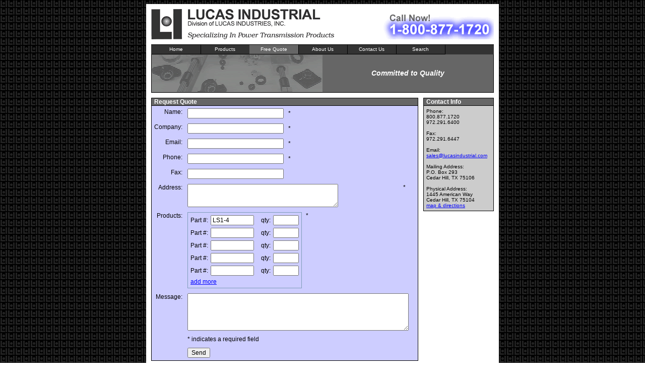

--- FILE ---
content_type: text/html; charset=UTF-8
request_url: https://www.lucasindustrial.com/request.php?type=quote&part=LS1-4
body_size: 3286
content:
<!DOCTYPE HTML PUBLIC "-//W3C//DTD HTML 4.01 Transitional//EN">
<html lang="en">
<head>
<title>Lucas Industrial - Request Quote</title>
<meta http-equiv="Content-Type" content="text/html; charset=iso-8859-1">
<meta name="description" content="Lucas Industrial is a leading supplier of high quality, cost-effective power transmission components.">
<meta name="keywords" content="lucas industrial, power trasmission, shaft collars, solid collars, split collars, clamp collars, rigid couplings, mounted bearings, insert bearings, linear bearings, roller chain, mill chain, cast chain, leaf chain, linear shafting, shafting supports">
<link rel="shortcut icon" href="/favicon.ico">
<link rel="stylesheet" href="/lucas.css" type="text/css">
<link rel="stylesheet" href="/print.css" type="text/css" media="print">
<script language="javascript" src="/safeonload.js" type="text/javascript"></script>
</head>
<body background="/images/bg.gif" onLoad="">
<div align="center">
<table width="700" border="0" cellpadding="10" cellspacing="0" bgcolor="#FFFFFF" style="text-align:left;">
	<tr>
		<td>
			<script type="text/javascript">
<!--
sfHover = function() {
	var sfEls = document.getElementById("topnav").getElementsByTagName("LI");
	for (var i=0; i<sfEls.length; i++) {
		sfEls[i].onmouseover=function() {
			this.className+=" sfhover";
		}
		sfEls[i].onmouseout=function() {
			this.className=this.className.replace(new RegExp(" sfhover\\b"), "");
		}
	}
}
if (window.attachEvent) window.attachEvent("onload", sfHover);
//-->
</script>
<table width="680" border="0" cellpadding="0" cellspacing="0">
	<tr>
		<td width="380"><a href="/"><img src="/images/logo1.gif" alt="Lucas Industrial: Specializing In Power Transmission Products" width="380" height="60" border="0"></a></td>
		<td align="right" valign="bottom" class="header"><img src="/images/phone_number.gif" alt="Call Now! 1-800-877-1720" width="300" height="50"></td>
	</tr>
	<tr>
		<td colspan="2"><img src="/images/spacer.gif" width="1" height="10"></td>
	</tr>
	<tr>
		<td colspan="2" bgcolor="#333333">
			<ul id="topnav">
				<li><a href="/" style="" title="Home">Home</a></li>
				<li><a href="/products" style="" title="Products">Products</a>
					<ul>
						<li><a href="/products/shaft-collars-couplings">Shaft Collars &amp; Couplings</a>
							<ul>
								<li><a href="/products/shaft-collars-couplings/solid-collars">Solid Collars</a></li>
								<li><a href="/products/shaft-collars-couplings/split-collars">Split Collars</a></li>
								<li><a href="/products/shaft-collars-couplings/rigid-couplings">Rigid Couplings</a></li>
								<li><a href="/products/shaft-collars-couplings/split-couplings">Split Couplings</a></li>
								<!--li><a href="/products/shaft-collars-couplings/4j-couplings">4J Couplings</a></li-->
							</ul>
						</li>
						<li><a href="/products/bearings">Bearings</a>
							<ul>
								<li><a href="/products/bearings/mounted-bearings">Mounted Bearings</a></li>
								<li><a href="/products/bearings/insert-bearings">Insert Bearings</a></li>
								<li><a href="/products/bearings/cam-followers">Cam Followers</a></li>
							</ul>
						</li>
						<li><a href="/products/linear-motion">Linear Motion</a>
							<ul>
								<li><a href="/products/linear-motion/linear-bearings">Linear Bearings</a></li>
								<li><a href="/products/linear-motion/linear-shafting">Linear Shafting</a></li>
								<li><a href="/products/linear-motion/shaft-supports">Shaft Supports</a></li>
							</ul>
						</li>
						<li><a href="/products/chain">Chain</a>
							<ul>
								<li><a href="/products/chain/roller-chain">Roller Chain</a></li>
								<li><a href="/products/chain/industrial-chain">Industrial Chain</a></li>
							</ul>
						</li>
					</ul>
				</li>
				<li><a href="/request.php?type=quote" style="background: #666666" title="Free Quote">Free Quote</a></li>
				<li><a href="/about" style="" title="About Us">About Us</a></li>
				<li><a href="/contact" style="" title="Contact Us">Contact Us</a>
					<ul>
						<li><a href="/directions">Map &amp; Directions</a></li>
					</ul>
				</li>
				<li><a href="/search" style="" title="Search">Search</a></li>
			</ul>
		</td>
	</tr>
</table>
<div id="pagemedia" name="pagemedia">
<table width="680" border="0" cellpadding="0" cellspacing="0" bgcolor="#666666">
	<tr>
		<td width="1" bgcolor="#000000"><img src="/images/spacer.gif" width="1" height="1"></td>
		<td width="339"><img src="/images/header_gray.gif" width="339" height="75"></td>
		<td align="center" class="message">Committed to Quality</td>
		<td width="1" bgcolor="#000000"><img src="/images/spacer.gif" width="1" height="1"></td>
	</tr>
	<tr>
		<td colspan="4" height="1" bgcolor="#000000"><img src="/images/spacer.gif" width="1" height="1"></td>
	</tr>
</table>
<table width="680" border="0" cellpadding="0" cellspacing="0">
	<tr>
		<td><img src="/images/spacer.gif" width="1" height="10"></td>
	</tr>
</table>
</div>
			<SCRIPT language="JavaScript">
<!--
function reloadform()
{
  document.request.action = '/request.php?type=quote&q=10';
  document.request.form.value = 'reload';
  document.request.submit();
}
//-->
</SCRIPT>
<table width="680" border="0" cellpadding="0" cellspacing="0">
	<tr>
		<td width="530" height="100%">
			<table width="530" height="100%" border="0" cellpadding="1" cellspacing="0">
				<tr>
					<td bgcolor="#000000" height="100%">
						<table width="528" height="100%" border="0" cellpadding="0" cellspacing="0">
							<tr>
								<td colspan="6" class="boxheading">Request Quote</td>
							</tr>
							<tr>
								<td height="100%" valign="top" bgcolor="#CDCDFF">
									<form name="request" method="post" action="/request.php?type=quote&part=LS1-4">
									<input type="hidden" name="form" value="quote">
									<table width="100%" border="0" cellpadding="5" cellspacing="0">
																				<tr>
											<td align="right" valign="top" class="formtext"><label for="name">Name:</label></td>
											<td width="100%" class="formtext" colspan="2"><input id="name" type="text" size="25" name="name" value="" class="formtext">&nbsp;&nbsp;&nbsp;*</td>
										</tr>
										<tr>
                                            <td align="right" valign="top" class="formtext"><label for="company">Company:</label></td>
											<td width="100%" class="formtext" colspan="2"><input id="company" type="text" size="25" name="company" value="" class="formtext">&nbsp;&nbsp;&nbsp;*</td>
										</tr>
																				<tr>
                                            <td align="right" valign="top" class="formtext"><label for="email">Email:</label></td>
											<td width="100%" class="formtext" colspan="2"><input id="email" type="text" size="25" name="email" value="" class="formtext">&nbsp;&nbsp;&nbsp;*</td>
										</tr>
										<tr>
                                            <td align="right" valign="top" class="formtext"><label for="phone">Phone:</label></td>
											<td width="100%" class="formtext" colspan="2"><input id="phone" type="text" size="25" name="phone" value="" class="formtext">&nbsp;&nbsp;&nbsp;*</td>
										</tr>
										<tr>
                                            <td align="right" valign="top" class="formtext"><label for="fax">Fax:</label></td>
											<td width="100%" class="formtext" colspan="2"><input id="fax" type="text" size="25" name="fax" value="" class="formtext"></td>
										</tr>
										<tr>
                                            <td align="right" valign="top" class="formtext"><label for="address">Address:</label></td>
											<td class="formtext"><textarea id="address" rows="3" cols="40" name="address" class="formtext"></textarea></td>
											<td width="50%" valign="top" class="formtext">*</td>
										</tr>
																				<tr>
											<td align="right" valign="top" class="formtext">Products:</td>
											<td class="formtext" colspan="2">
												<div style="float: left; width: 50%; text-align: left;"><table cellspacing="5" cellpadding="0" border="0" style="border: #7F9DB9 solid 1px">
<tr>
<td class="formtext"><nobr><label for="p1">Part #:</label></nobr></td><td><input id="p1" type="text" size="10" name="p1" value="LS1-4" class="formtext"></td><td>&nbsp;</td><td class="formtext"><label for="q1">qty:</label></td><td><input id="q1" type="text" size="5" name="q1" value="" class="formtext"></td>
</tr>
<tr>
<td class="formtext"><nobr><label for="p2">Part #:</label></nobr></td><td><input id="p2" type="text" size="10" name="p2" value="" class="formtext"></td><td>&nbsp;</td><td class="formtext"><label for="q2">qty:</label></td><td><input id="q2" type="text" size="5" name="q2" value="" class="formtext"></td>
</tr>
<tr>
<td class="formtext"><nobr><label for="p3">Part #:</label></nobr></td><td><input id="p3" type="text" size="10" name="p3" value="" class="formtext"></td><td>&nbsp;</td><td class="formtext"><label for="q3">qty:</label></td><td><input id="q3" type="text" size="5" name="q3" value="" class="formtext"></td>
</tr>
<tr>
<td class="formtext"><nobr><label for="p4">Part #:</label></nobr></td><td><input id="p4" type="text" size="10" name="p4" value="" class="formtext"></td><td>&nbsp;</td><td class="formtext"><label for="q4">qty:</label></td><td><input id="q4" type="text" size="5" name="q4" value="" class="formtext"></td>
</tr>
<tr>
<td class="formtext"><nobr><label for="p5">Part #:</label></nobr></td><td><input id="p5" type="text" size="10" name="p5" value="" class="formtext"></td><td>&nbsp;</td><td class="formtext"><label for="q5">qty:</label></td><td><input id="q5" type="text" size="5" name="q5" value="" class="formtext"></td>
</tr>
<tr>
<td class="formtext" colspan="5"><a href="javascript: reloadform();">add more</a></td>
</tr>
												</table></div><div style="float: right; width: 50%; text-align: left;">&nbsp;&nbsp;&nbsp;*</div>
											</td>
										</tr>
										<tr>
                                            <td align="right" valign="top" class="formtext"><label for="message">Message:</label></td>
											<td width="100%" class="formtext" colspan="2"><textarea id="message" rows="5" cols="60" name="message" class="formtext"></textarea></td>
										</tr>
																				<tr>
											<td class="formtext">&nbsp;</td>
											<td align="left" colspan="2" class="formtext">* indicates a required field</td>
										</tr>
										<tr>
											<td class="formtext">&nbsp;</td>
											<td align="left" colspan="2"><input type="submit" name="send" value="Send" class="formtext"></td>
										</tr>
									</table>
									</form>
								</td>
							</tr>
						</table>
					</td>
				</tr>
			</table>
		</td>
		<td width="10"><img src="images/spacer.gif" width="10" height="1"></td>
		<td width="140" height="100%" valign="top">
						<table width="140" height="100%" border="0" cellpadding="1" cellspacing="0">
				<tr>
					<td bgcolor="#000000" height="100%">
						<table width="138" height="100%" border="0" cellpadding="0" cellspacing="0">
							<tr>
								<td class="boxheading">Contact Info</td>
							</tr>
							<tr>
								<td height="100%" valign="top" bgcolor="#CCCCCC">
									<table width="100%" border="0" cellpadding="5" cellspacing="0">
										<tr>
											<td class="smalltext">Phone:<br>800.877.1720<br>972.291.6400<br><br>Fax:<br>972.291.6447<br><br>Email:<br><a href="mailto:sales@lucasindustrial.com">sales@lucasindustrial.com</a><br><br>Mailing Address:<br>P.O. Box 293<br>Cedar Hill, TX 75106<br><br>Physical Address:<br>1445 American Way<br>Cedar Hill, TX 75104<br><a href="directions">map &amp; directions</a></td>
										</tr>
									</table>
								</td>
							</tr>
						</table>
					</td>
				</tr>
			</table>		</td>
	</tr>
</table>			
<table width="680" border="0" cellpadding="0" cellspacing="0">
	<tr>
		<td><img src="/images/spacer.gif" height="10" width="1"></td>
	</tr>
</table>
<table width="680" border="0" cellpadding="0" cellspacing="0" style="border: #000000 solid 1px">
	<tr id="bottomnav">
		<td class="footer" style="padding-left:5px; color:#CCCCCC;" width="40%"><a href="/terms" style="color:#CCCCCC;text-decoration:none;">Terms & Conditions</a> | <a href="/privacy" style="color:#CCCCCC;text-decoration:none;">Privacy Policy</a> | <a href="/sitemap" style="color:#CCCCCC;text-decoration:none;">Site Map</a></td>
		<!--td class="footer" align="center">site by <a href="http://www.capitalphp.com/" style="color:#000000;text-decoration:none;font-weight:bold" onmouseover="this.style.backgroundColor='#CCCCCC';this.style.color='#000066';document.getElementById('capital').style.color='#996633'" onmouseout="this.style.backgroundColor='#666666';this.style.color='#000000';document.getElementById('capital').style.color='#000000'"><span id="capital">Capital</span> PHP</a></td-->
		<td class="footer" style="padding-right:5px" align="right" width="40%">&copy; 2026 Lucas Industrial, a division of Lucas Industries, Inc. All rights reserved.</td>
	</tr>
</table>
		</td>
	</tr>
</table>
</div>
<script type="text/javascript">
document.write(unescape("%3Cscript src='" + document.location.protocol + "//www.webtraxs.com/trxscript.php' type='text/javascript'%3E%3C/script%3E"));
</script>
<script type="text/javascript">
_trxid = "lucasindustrial";
webTraxs();
</script>
<noscript><img src="http://www.webtraxs.com/webtraxs.php?id=lucasindustrial&st=img" alt=""></noscript>
<script type="text/javascript">
var gaJsHost = (("https:" == document.location.protocol) ? "https://ssl." : "http://www.");
document.write(unescape("%3Cscript src='" + gaJsHost + "google-analytics.com/ga.js' type='text/javascript'%3E%3C/script%3E"));
</script>
<script type="text/javascript">
var pageTracker = _gat._getTracker("UA-5166007-1");
pageTracker._trackPageview();
</script>
</body>
</html>



--- FILE ---
content_type: text/css
request_url: https://www.lucasindustrial.com/lucas.css
body_size: 914
content:
a {  color: #0000FF}
a.text {
	text-decoration: none;
}
a.text:hover {
	text-decoration: underline;
}
a.hide{
	text-decoration: none;
	color: #000000;
}
.text {  font-family: Arial, Helvetica, sans-serif; font-size: 12px}
.formtext {  font-family: Arial, Helvetica, sans-serif; font-size: 12px}
.smalltext {  font-family: Arial, Helvetica, sans-serif; font-size: 10px}
.header {  font-family: Arial, Helvetica, sans-serif; font-size: 9px}
.footer {
	font-family: Arial, Helvetica, sans-serif;
	font-size: 9px;
	background-color : #666666;
}
.message {
	font-family: Arial, Helvetica, sans-serif;
	font-size: 14px;
	color : #FFFFFF;
	font : bold italic;
	font-weight: bold;
	font-style: italic;
}
.boxheading {
	font-family: Arial, Helvetica, sans-serif;
	font-size: 12px;
	background-color: #666666;
	color : #FFFFFF;
	font-weight: bold;
	padding-left : 5px;
	border-bottom: 1px solid black;
}
.special {
	font-family: Arial, Helvetica, sans-serif;
	font-size: 13px;
	color : #0000FF;
	font-weight : bold;
}

.title {
	font : bold 14px Arial, Helvetica, sans-serif;
	color : #0000FF;
	text-align: center;
}

.error {
	font: bold 12px Arial, Helvetica, sans-serif;
	color: #FF0000;
}

#producttable th {
	background : #0000FF;
	border-color : #FFFFFF;
	font : bold 10px Arial, Helvetica, sans-serif;
	color : #FFFFFF;
}

#producttable td {
	font : 10px Arial, Helvetica, sans-serif;
	color : #000000;
}

#producttable tr.highlight {
	background-color : #FFFF00;
}

#producttable tr.odd {
	background-color : #CDCDFF;
}

#producttable tr.even {
	background-color : #CCCCCC;
}

.odd {
	background-color : #FFFFFF;
}

.even {
	background-color : #CDCDFF;
}

ul {
	margin-top: 0;
	padding-top: 0;
	margin-bottom: 0;
	padding-bottom: 0;
}

form {
	margin: 0;
	padding: 0;
}

#topnav, #topnav ul { /* all lists */
	padding: 0;
	margin: 0;
	list-style: none;
	border-top: 1px solid black;
	border-left: 1px solid black;
	border-right: 1px solid black;
}

#topnav a {
	display: block;
	width: 97px;
	height: 18px;
	margin:0;
	padding:0;
	border-bottom: 1px solid black;
	border-right: 1px solid black;
	color: #FFFFFF;
	text-decoration: none;
	text-align: center;
	font: normal 10px/18px "Lucida Grande", "Lucida Sans Unicode", verdana, lucida, sans-serif;
}

#topnav a:hover {
	color: #FFFFFF;
	background: #0000FF;
}

#topnav li { /* all list items */
	float: left;
	width: 97px; /* width needed or else Opera goes nuts */
}

#topnav li ul { /* second-level lists */
	position: absolute;
	background: #333333;
	width: 150px;
	border-right: none;
	margin-top: -1px;
	margin-left: -1px;
	top: -999em; /* using left instead of display to hide menus because display: none isn't read by screen readers */
}

#topnav li ul li a {
	width: 150px;
	text-align: left;
	text-indent: 5px;
}

#topnav li ul ul { /* third-and-above-level lists */
	margin: -20px 0 0 149px;
}

#topnav li:hover ul ul, #topnav li.sfhover ul ul {
	top: -999em;
}

#topnav li:hover ul, #topnav li li:hover ul, #topnav li.sfhover ul, #topnav li li.sfhover ul { /* lists nested under hovered list items */
	top: auto;
}


--- FILE ---
content_type: text/css
request_url: https://www.lucasindustrial.com/print.css
body_size: 56
content:
#pagemedia, #bottomnav, #topnav { 
  display : none; 
}


--- FILE ---
content_type: application/javascript
request_url: https://www.lucasindustrial.com/safeonload.js
body_size: 445
content:
// Browser Detection
isMac = (navigator.appVersion.indexOf("Mac")!=-1) ? true : false;
NS4 = (document.layers) ? true : false;
IEmac = ((document.all)&&(isMac)) ? true : false;
IE4plus = (document.all) ? true : false;
IE4 = ((document.all)&&(navigator.appVersion.indexOf("MSIE 4.")!=-1)) ? true : false;
IE5 = ((document.all)&&(navigator.appVersion.indexOf("MSIE 5.")!=-1)) ? true : false;
ver4 = (NS4 || IE4plus) ? true : false;
NS6 = (!document.layers) && (navigator.userAgent.indexOf('Netscape')!=-1)?true:false;

// Body onload utility (supports multiple onload functions)
var gSafeOnload = new Array();
function SafeAddOnload(f)
{
	if (IEmac && IE4)  // IE 4.5 blows out on testing window.onload
	{
		window.onload = SafeOnload;
		gSafeOnload[gSafeOnload.length] = f;
	}
	else if  (window.onload)
	{
		if (window.onload != SafeOnload)
		{
			gSafeOnload[0] = window.onload;
			window.onload = SafeOnload;
		}		
		gSafeOnload[gSafeOnload.length] = f;
	}
	else
		window.onload = f;
}
function SafeOnload()
{
	for (var i=0;i<gSafeOnload.length;i++)
		gSafeOnload[i]();
}
